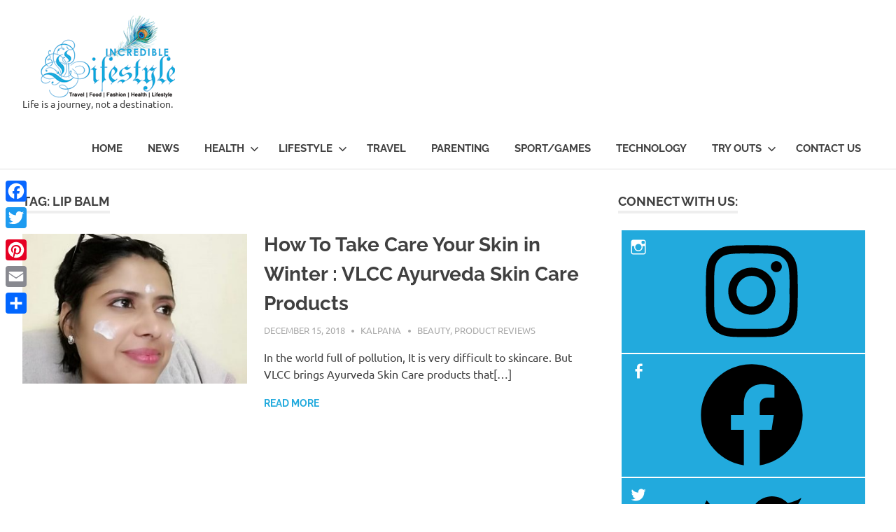

--- FILE ---
content_type: text/html; charset=UTF-8
request_url: http://www.incrediblelifestyle.in/tag/lip-balm/
body_size: 9941
content:
<!DOCTYPE html>
<html lang="en-US" prefix="og: http://ogp.me/ns#">

<head>
<meta charset="UTF-8">
<meta name="viewport" content="width=device-width, initial-scale=1">
<link rel="profile" href="http://gmpg.org/xfn/11">
<link rel="pingback" href="http://www.incrediblelifestyle.in/xmlrpc.php">

<title>Lip Balm Archives -</title>
          <script>
            (function(d){
              var js, id = 'powr-js', ref = d.getElementsByTagName('script')[0];
              if (d.getElementById(id)) {return;}
              js = d.createElement('script'); js.id = id; js.async = true;
              js.src = '//www.powr.io/powr.js';
              js.setAttribute('powr-token','ZUJjOgcjts1518023564');
              js.setAttribute('external-type','wordpress');
              ref.parentNode.insertBefore(js, ref);
            }(document));
          </script>
          <meta name='robots' content='max-image-preview:large' />

<!-- This site is optimized with the Yoast SEO plugin v6.0 - https://yoast.com/wordpress/plugins/seo/ -->
<meta name="robots" content="noindex,follow"/>
<link rel="canonical" href="http://www.incrediblelifestyle.in/tag/lip-balm/" />
<link rel="publisher" href="https://plus.google.com/u/0/+KalpanaRiyar"/>
<meta property="og:locale" content="en_US" />
<meta property="og:type" content="object" />
<meta property="og:title" content="Lip Balm Archives -" />
<meta property="og:url" content="http://www.incrediblelifestyle.in/tag/lip-balm/" />
<meta name="twitter:card" content="summary" />
<meta name="twitter:title" content="Lip Balm Archives -" />
<meta name="twitter:site" content="@kriyar2" />
<script type='application/ld+json'>{"@context":"http:\/\/schema.org","@type":"WebSite","@id":"#website","url":"http:\/\/www.incrediblelifestyle.in\/","name":"Incredible Lifestyle","potentialAction":{"@type":"SearchAction","target":"http:\/\/www.incrediblelifestyle.in\/?s={search_term_string}","query-input":"required name=search_term_string"}}</script>
<script type='application/ld+json'>{"@context":"http:\/\/schema.org","@type":"Organization","url":"http:\/\/www.incrediblelifestyle.in\/tag\/lip-balm\/","sameAs":["https:\/\/www.facebook.com\/incrediblelifestyle","https:\/\/www.instagram.com\/incrediblelifestyloo\/","https:\/\/www.linkedin.com\/in\/kalpana-riyar-3aa17829\/","https:\/\/plus.google.com\/u\/0\/+KalpanaRiyar","https:\/\/www.youtube.com\/user\/472kalpana1","https:\/\/in.pinterest.com\/kalpanariyar\/","https:\/\/twitter.com\/kriyar2"],"@id":"#organization","name":"Incredible Lifestyle","logo":"http:\/\/www.incrediblelifestyle.in\/wp-content\/uploads\/2020\/06\/logo-incredible.gif"}</script>
<!-- / Yoast SEO plugin. -->

<link rel='dns-prefetch' href='//s.w.org' />
<link rel='dns-prefetch' href='//incrediblelifestyle.in' />
<link rel='dns-prefetch' href='//www.incrediblelifestyle.in' />
<link rel='dns-prefetch' href='//fonts.googleapis.com' />
<link rel="alternate" type="application/rss+xml" title=" &raquo; Feed" href="http://www.incrediblelifestyle.in/feed/" />
<link rel="alternate" type="application/rss+xml" title=" &raquo; Comments Feed" href="http://www.incrediblelifestyle.in/comments/feed/" />
<link rel="alternate" type="application/rss+xml" title=" &raquo; Lip Balm Tag Feed" href="http://www.incrediblelifestyle.in/tag/lip-balm/feed/" />
<style type="text/css">
img.wp-smiley,
img.emoji {
	display: inline !important;
	border: none !important;
	box-shadow: none !important;
	height: 1em !important;
	width: 1em !important;
	margin: 0 .07em !important;
	vertical-align: -0.1em !important;
	background: none !important;
	padding: 0 !important;
}
</style>
	<link rel="stylesheet" type="text/css" href="http://www.incrediblelifestyle.in/wp-content/cache/jch-optimize/css/009a9aee9aa916359680caded7b0aa25_0.css" />

<link rel='stylesheet' id='contact-form-7-css'  href='http://www.incrediblelifestyle.in/wp-content/plugins/contact-form-7/includes/css/styles.css?ver=4.9.2' type='text/css' media='all' />
<link rel='stylesheet' id='gglcptch-css'  href='http://www.incrediblelifestyle.in/wp-content/plugins/google-captcha/css/gglcptch.css?ver=1.33' type='text/css' media='all' />
<link rel="stylesheet" type="text/css" href="http://www.incrediblelifestyle.in/wp-content/cache/jch-optimize/css/009a9aee9aa916359680caded7b0aa25_1.css" />
<style id='poseidon-stylesheet-inline-css' type='text/css'>
.type-post .entry-footer .entry-tags { position: absolute; clip: rect(1px, 1px, 1px, 1px); width: 1px; height: 1px; overflow: hidden; }
</style>
<link rel="stylesheet" type="text/css" href="http://www.incrediblelifestyle.in/wp-content/cache/jch-optimize/css/009a9aee9aa916359680caded7b0aa25_2.css" />

<link rel='stylesheet' id='newsletter-css'  href='http://www.incrediblelifestyle.in/wp-content/plugins/newsletter/style.css?ver=6.5.9' type='text/css' media='all' />
<link rel='stylesheet' id='rating_style-css'  href='http://www.incrediblelifestyle.in/wp-content/plugins/all-in-one-schemaorg-rich-snippets/css/jquery.rating.css?ver=1.0' type='text/css' media='all' />
<link rel='stylesheet' id='bsf_style-css'  href='http://www.incrediblelifestyle.in/wp-content/plugins/all-in-one-schemaorg-rich-snippets/css/style.css?ver=1.0' type='text/css' media='all' />
<link rel='stylesheet' id='addtoany-css'  href='http://www.incrediblelifestyle.in/wp-content/plugins/add-to-any/addtoany.min.css?ver=1.14' type='text/css' media='all' />
<style id='addtoany-inline-css' type='text/css'>
@media screen and (max-width:980px){
.a2a_floating_style.a2a_vertical_style{display:none;}
}
</style>
<style id='rocket-lazyload-inline-css' type='text/css'>
.rll-youtube-player{position:relative;padding-bottom:56.23%;height:0;overflow:hidden;max-width:100%;background:#000;margin:5px}.rll-youtube-player iframe{position:absolute;top:0;left:0;width:100%;height:100%;z-index:100;background:0 0}.rll-youtube-player img{bottom:0;display:block;left:0;margin:auto;max-width:100%;width:100%;position:absolute;right:0;top:0;border:none;height:auto;cursor:pointer;-webkit-transition:.4s all;-moz-transition:.4s all;transition:.4s all}.rll-youtube-player img:hover{-webkit-filter:brightness(75%)}.rll-youtube-player .play{height:72px;width:72px;left:50%;top:50%;margin-left:-36px;margin-top:-36px;position:absolute;background:url(http://www.incrediblelifestyle.in/wp-content/plugins/wp-rocket.deactivate/inc/front/img/play.png) no-repeat;cursor:pointer}
</style>



<!--[if lt IE 9]>
<script type='text/javascript' defer='defer' src='http://www.incrediblelifestyle.in/wp-content/themes/poseidon/assets/js/html5shiv.min.js?ver=3.7.3' id='html5shiv-js'></script>
<![endif]-->


<script type='text/javascript' id='poseidon-slider-js-extra'>
/* <![CDATA[ */
var poseidon_slider_params = {"animation":"slide","speed":"3000"};
/* ]]> */
</script>


<link rel="https://api.w.org/" href="http://www.incrediblelifestyle.in/wp-json/" /><link rel="alternate" type="application/json" href="http://www.incrediblelifestyle.in/wp-json/wp/v2/tags/380" /><link rel="EditURI" type="application/rsd+xml" title="RSD" href="http://www.incrediblelifestyle.in/xmlrpc.php?rsd" />
<link rel="wlwmanifest" type="application/wlwmanifest+xml" href="http://www.incrediblelifestyle.in/wp-includes/wlwmanifest.xml" /> 
<meta name="generator" content="WordPress 5.8.12" />

<script type="text/javascript">
window.a2a_config=window.a2a_config||{};a2a_config.callbacks=[];a2a_config.overlays=[];a2a_config.templates={};
</script>
<script type="text/javascript" src="https://static.addtoany.com/menu/page.js" async="async"></script>
<script type="text/javascript">var ajaxurl = "http://www.incrediblelifestyle.in/wp-admin/admin-ajax.php";</script><link type="text/css" rel="stylesheet" href="http://www.incrediblelifestyle.in/wp-content/plugins/category-specific-rss-feed-menu/wp_cat_rss_style.css" />
<link rel="icon" href="http://www.incrediblelifestyle.in/wp-content/uploads/2017/09/cropped-lifesss-32x32.jpg" sizes="32x32" />
<link rel="icon" href="http://www.incrediblelifestyle.in/wp-content/uploads/2017/09/cropped-lifesss-192x192.jpg" sizes="192x192" />
<link rel="apple-touch-icon" href="http://www.incrediblelifestyle.in/wp-content/uploads/2017/09/cropped-lifesss-180x180.jpg" />
<meta name="msapplication-TileImage" content="http://www.incrediblelifestyle.in/wp-content/uploads/2017/09/cropped-lifesss-270x270.jpg" />
	
	<!-- Global site tag (gtag.js) - Google Analytics -->
<script async src="https://www.googletagmanager.com/gtag/js?id=UA-104942467-1"></script>
<script>
  window.dataLayer = window.dataLayer || [];
  function gtag(){dataLayer.push(arguments);}
  gtag('js', new Date());

  gtag('config', 'UA-104942467-1');
</script>

</head>

<body class="archive tag tag-lip-balm tag-380 wp-custom-logo wp-embed-responsive post-layout-small">

	<div id="page" class="hfeed site">

		<a class="skip-link screen-reader-text" href="#content">Skip to content</a>

		
		<header id="masthead" class="site-header clearfix" role="banner">

			<div class="header-main container clearfix">

				<div id="logo" class="site-branding clearfix">

					<a href="http://www.incrediblelifestyle.in/" class="custom-logo-link" rel="home"><img width="264" height="120" src="http://www.incrediblelifestyle.in/wp-content/uploads/2018/07/logo-sm-1.gif" class="custom-logo" alt="logo-incredible-lifestyle" /></a>					
			<p class="site-title"><a href="http://www.incrediblelifestyle.in/" rel="home"></a></p>

							
			<p class="site-description">Life is a journey, not a destination.</p>

		
				</div><!-- .site-branding -->

				

	<button class="primary-menu-toggle menu-toggle" aria-controls="primary-menu" aria-expanded="false" >
		<svg class="icon icon-menu" aria-hidden="true" role="img"> <use xlink:href="http://www.incrediblelifestyle.in/wp-content/themes/poseidon/assets/icons/genericons-neue.svg#menu"></use> </svg><svg class="icon icon-close" aria-hidden="true" role="img"> <use xlink:href="http://www.incrediblelifestyle.in/wp-content/themes/poseidon/assets/icons/genericons-neue.svg#close"></use> </svg>		<span class="menu-toggle-text screen-reader-text">Menu</span>
	</button>

	<div class="primary-navigation">

		<nav id="site-navigation" class="main-navigation" role="navigation"  aria-label="Primary Menu">

			<ul id="primary-menu" class="menu"><li id="menu-item-16" class="menu-item menu-item-type-post_type menu-item-object-page menu-item-home menu-item-16"><a href="http://www.incrediblelifestyle.in/">Home</a></li>
<li id="menu-item-2015" class="menu-item menu-item-type-taxonomy menu-item-object-category menu-item-2015"><a href="http://www.incrediblelifestyle.in/category/try-outs/news/">News</a></li>
<li id="menu-item-105" class="menu-item menu-item-type-custom menu-item-object-custom menu-item-has-children menu-item-105"><a href="#">Health<svg class="icon icon-expand" aria-hidden="true" role="img"> <use xlink:href="http://www.incrediblelifestyle.in/wp-content/themes/poseidon/assets/icons/genericons-neue.svg#expand"></use> </svg></a>
<ul class="sub-menu">
	<li id="menu-item-19" class="menu-item menu-item-type-taxonomy menu-item-object-category menu-item-19"><a href="http://www.incrediblelifestyle.in/category/health/food/">Food</a></li>
	<li id="menu-item-18" class="menu-item menu-item-type-taxonomy menu-item-object-category menu-item-18"><a href="http://www.incrediblelifestyle.in/category/health/exercise/">Exercise</a></li>
</ul>
</li>
<li id="menu-item-104" class="menu-item menu-item-type-custom menu-item-object-custom menu-item-has-children menu-item-104"><a href="#">LifeStyle<svg class="icon icon-expand" aria-hidden="true" role="img"> <use xlink:href="http://www.incrediblelifestyle.in/wp-content/themes/poseidon/assets/icons/genericons-neue.svg#expand"></use> </svg></a>
<ul class="sub-menu">
	<li id="menu-item-21" class="menu-item menu-item-type-taxonomy menu-item-object-category menu-item-21"><a href="http://www.incrediblelifestyle.in/category/lifestyle/beauty/">Beauty</a></li>
	<li id="menu-item-22" class="menu-item menu-item-type-taxonomy menu-item-object-category menu-item-22"><a href="http://www.incrediblelifestyle.in/category/lifestyle/fashion/">Fashion</a></li>
	<li id="menu-item-23" class="menu-item menu-item-type-taxonomy menu-item-object-category menu-item-23"><a href="http://www.incrediblelifestyle.in/category/lifestyle/happiness/">Happiness</a></li>
	<li id="menu-item-24" class="menu-item menu-item-type-taxonomy menu-item-object-category menu-item-24"><a href="http://www.incrediblelifestyle.in/category/lifestyle/living/">Living</a></li>
	<li id="menu-item-107" class="menu-item menu-item-type-taxonomy menu-item-object-category menu-item-107"><a href="http://www.incrediblelifestyle.in/category/lifestyle/life-insurance/">Life Insurance</a></li>
</ul>
</li>
<li id="menu-item-26" class="menu-item menu-item-type-taxonomy menu-item-object-category menu-item-26"><a href="http://www.incrediblelifestyle.in/category/travel/">Travel</a></li>
<li id="menu-item-25" class="menu-item menu-item-type-taxonomy menu-item-object-category menu-item-25"><a href="http://www.incrediblelifestyle.in/category/parenting/">Parenting</a></li>
<li id="menu-item-1804" class="menu-item menu-item-type-taxonomy menu-item-object-category menu-item-1804"><a href="http://www.incrediblelifestyle.in/category/try-outs/sport-games/">Sport/Games</a></li>
<li id="menu-item-475" class="menu-item menu-item-type-taxonomy menu-item-object-category menu-item-475"><a href="http://www.incrediblelifestyle.in/category/try-outs/technology-mobiles/">Technology</a></li>
<li id="menu-item-473" class="menu-item menu-item-type-custom menu-item-object-custom menu-item-has-children menu-item-473"><a href="#">Try Outs<svg class="icon icon-expand" aria-hidden="true" role="img"> <use xlink:href="http://www.incrediblelifestyle.in/wp-content/themes/poseidon/assets/icons/genericons-neue.svg#expand"></use> </svg></a>
<ul class="sub-menu">
	<li id="menu-item-479" class="menu-item menu-item-type-taxonomy menu-item-object-category menu-item-479"><a href="http://www.incrediblelifestyle.in/category/try-outs/eating-outs-reviews/">Eating Outs (Reviews)</a></li>
	<li id="menu-item-478" class="menu-item menu-item-type-taxonomy menu-item-object-category menu-item-478"><a href="http://www.incrediblelifestyle.in/category/try-outs/entertaining-moods/">Entertaining Moods</a></li>
	<li id="menu-item-477" class="menu-item menu-item-type-taxonomy menu-item-object-category menu-item-477"><a href="http://www.incrediblelifestyle.in/category/try-outs/events-spectrum/">Events Spectrum</a></li>
	<li id="menu-item-476" class="menu-item menu-item-type-taxonomy menu-item-object-category menu-item-476"><a href="http://www.incrediblelifestyle.in/category/try-outs/laws-facts/">Laws &#038; Facts</a></li>
	<li id="menu-item-1203" class="menu-item menu-item-type-taxonomy menu-item-object-category menu-item-1203"><a href="http://www.incrediblelifestyle.in/category/try-outs/product-reviews/">Product Reviews</a></li>
</ul>
</li>
<li id="menu-item-1800" class="menu-item menu-item-type-post_type menu-item-object-page menu-item-1800"><a href="http://www.incrediblelifestyle.in/contact/">Contact Us</a></li>
</ul>		</nav><!-- #site-navigation -->

	</div><!-- .primary-navigation -->



			</div><!-- .header-main -->

		</header><!-- #masthead -->

		
		
		
		<div id="content" class="site-content container clearfix">

	<section id="primary" class="content-area">
		<main id="main" class="site-main" role="main">

		
			<header class="page-header">

				<h1 class="archive-title">Tag: <span>Lip Balm</span></h1>				
			</header><!-- .page-header -->

			<div id="post-wrapper" class="post-wrapper clearfix">

				
<article id="post-1883" class="post-1883 post type-post status-publish format-standard has-post-thumbnail hentry category-beauty category-product-reviews tag-beauty-products tag-lip-balm tag-pigmentation-cream tag-skin-care tag-vlcc tag-winter">

	
			<a class="post-thumbnail-small" href="http://www.incrediblelifestyle.in/lifestyle/beauty/how-to-take-care-your-skin-in-winter-vlcc-ayurveda-skin-care-products/" rel="bookmark">
				<img width="360" height="240" src="[data-uri]" data-lazy-src="http://www.incrediblelifestyle.in/wp-content/uploads/2018/12/how-to-take-care-of-skin-360x240.jpg" class="attachment-poseidon-thumbnail-medium size-poseidon-thumbnail-medium wp-post-image" alt="" loading="lazy" data-lazy-srcset="//www.incrediblelifestyle.in/wp-content/uploads/2018/12/how-to-take-care-of-skin-360x240.jpg 360w, //www.incrediblelifestyle.in/wp-content/uploads/2018/12/how-to-take-care-of-skin-840x560.jpg 840w, //www.incrediblelifestyle.in/wp-content/uploads/2018/12/how-to-take-care-of-skin-120x80.jpg 120w, //www.incrediblelifestyle.in/wp-content/uploads/2018/12/how-to-take-care-of-skin-600x400.jpg 600w" sizes="(max-width: 360px) 100vw, 360px" /><noscript><img width="360" height="240" src="http://www.incrediblelifestyle.in/wp-content/uploads/2018/12/how-to-take-care-of-skin-360x240.jpg" class="attachment-poseidon-thumbnail-medium size-poseidon-thumbnail-medium wp-post-image" alt="" loading="lazy" srcset="//www.incrediblelifestyle.in/wp-content/uploads/2018/12/how-to-take-care-of-skin-360x240.jpg 360w, //www.incrediblelifestyle.in/wp-content/uploads/2018/12/how-to-take-care-of-skin-840x560.jpg 840w, //www.incrediblelifestyle.in/wp-content/uploads/2018/12/how-to-take-care-of-skin-120x80.jpg 120w, //www.incrediblelifestyle.in/wp-content/uploads/2018/12/how-to-take-care-of-skin-600x400.jpg 600w" sizes="(max-width: 360px) 100vw, 360px" /></noscript>			</a>

			
	<header class="entry-header">

		<h2 class="entry-title"><a href="http://www.incrediblelifestyle.in/lifestyle/beauty/how-to-take-care-your-skin-in-winter-vlcc-ayurveda-skin-care-products/" rel="bookmark">How To Take Care Your Skin in Winter : VLCC Ayurveda Skin Care Products</a></h2>
		<div class="entry-meta"><span class="meta-date"><a href="http://www.incrediblelifestyle.in/lifestyle/beauty/how-to-take-care-your-skin-in-winter-vlcc-ayurveda-skin-care-products/" title="4:41 pm" rel="bookmark"><time class="entry-date published updated" datetime="2018-12-15T16:41:53+00:00">December 15, 2018</time></a></span><span class="meta-author"> <span class="author vcard"><a class="url fn n" href="http://www.incrediblelifestyle.in/author/admin/" title="View all posts by Kalpana" rel="author">Kalpana</a></span></span><span class="meta-category"> <a href="http://www.incrediblelifestyle.in/category/lifestyle/beauty/" rel="category tag">Beauty</a>, <a href="http://www.incrediblelifestyle.in/category/try-outs/product-reviews/" rel="category tag">Product Reviews</a></span></div>
	</header><!-- .entry-header -->

	<div class="entry-content entry-excerpt clearfix">
		<p>In the world full of pollution, It is very difficult to skincare. But VLCC brings Ayurveda Skin Care products that[&#8230;]</p>
		
			<a href="http://www.incrediblelifestyle.in/lifestyle/beauty/how-to-take-care-your-skin-in-winter-vlcc-ayurveda-skin-care-products/" class="more-link">Read more</a>

			</div><!-- .entry-content -->

</article>

			</div>

			
		</main><!-- #main -->
	</section><!-- #primary -->

	
	<section id="secondary" class="sidebar widget-area clearfix" role="complementary">

		<aside id="tzwb-social-icons-4" class="widget tzwb-social-icons clearfix"><div class="widget-header"><h3 class="widget-title">Connect With Us:</h3></div>
		<div class="tzwb-content tzwb-clearfix">

			<ul id="menu-social" class="tzwb-social-icons-menu social-icons-menu menu"><li id="menu-item-37" class="menu-item menu-item-type-custom menu-item-object-custom menu-item-37"><a href="https://www.instagram.com/incrediblelifestyloo/"><span class="screen-reader-text">instagram.com</span><svg class="icon icon-instagram" aria-hidden="true" role="img"> <use xlink:href="http://www.incrediblelifestyle.in/wp-content/plugins/themezee-widget-bundle/assets/icons/social-icons.svg?ver=20221122#icon-instagram"></use> </svg></a></li>
<li id="menu-item-15" class="menu-item menu-item-type-custom menu-item-object-custom menu-item-15"><a href="https://www.facebook.com/incrediblelifestyle"><span class="screen-reader-text">Facebook</span><svg class="icon icon-facebook" aria-hidden="true" role="img"> <use xlink:href="http://www.incrediblelifestyle.in/wp-content/plugins/themezee-widget-bundle/assets/icons/social-icons.svg?ver=20221122#icon-facebook"></use> </svg></a></li>
<li id="menu-item-31" class="menu-item menu-item-type-custom menu-item-object-custom menu-item-31"><a href="https://twitter.com/kriyar2"><span class="screen-reader-text">Twitter</span><svg class="icon icon-twitter" aria-hidden="true" role="img"> <use xlink:href="http://www.incrediblelifestyle.in/wp-content/plugins/themezee-widget-bundle/assets/icons/social-icons.svg?ver=20221122#icon-twitter"></use> </svg></a></li>
<li id="menu-item-815" class="menu-item menu-item-type-custom menu-item-object-custom menu-item-815"><a href="https://in.pinterest.com/kalpanariyar/"><span class="screen-reader-text">Pinterest</span><svg class="icon icon-pinterest-p" aria-hidden="true" role="img"> <use xlink:href="http://www.incrediblelifestyle.in/wp-content/plugins/themezee-widget-bundle/assets/icons/social-icons.svg?ver=20221122#icon-pinterest-p"></use> </svg></a></li>
<li id="menu-item-33" class="menu-item menu-item-type-custom menu-item-object-custom menu-item-33"><a href="https://www.youtube.com/user/472kalpana1"><span class="screen-reader-text">youtube</span><svg class="icon icon-youtube" aria-hidden="true" role="img"> <use xlink:href="http://www.incrediblelifestyle.in/wp-content/plugins/themezee-widget-bundle/assets/icons/social-icons.svg?ver=20221122#icon-youtube"></use> </svg></a></li>
<li id="menu-item-813" class="menu-item menu-item-type-custom menu-item-object-custom menu-item-813"><a href="http://feeds.feedburner.com/IncredibleLifestyle"><span class="screen-reader-text">RSS</span><svg class="icon icon-rss" aria-hidden="true" role="img"> <use xlink:href="http://www.incrediblelifestyle.in/wp-content/plugins/themezee-widget-bundle/assets/icons/social-icons.svg?ver=20221122#icon-rss"></use> </svg></a></li>
<li id="menu-item-2312" class="menu-item menu-item-type-post_type menu-item-object-page menu-item-2312"><a href="http://www.incrediblelifestyle.in/contact/newsletter/"><span class="screen-reader-text">Newsletter</span><svg class="icon icon-star" aria-hidden="true" role="img"> <use xlink:href="http://www.incrediblelifestyle.in/wp-content/plugins/themezee-widget-bundle/assets/icons/social-icons.svg?ver=20221122#icon-star"></use> </svg></a></li>
</ul>
		</div>

		</aside><aside id="text-13" class="widget widget_text clearfix"><div class="widget-header"><h3 class="widget-title">Your Online Store</h3></div>			<div class="textwidget"><p><a href="https://www.amazon.in/gp/product/B07RPBMY2Q/ref=as_li_tl?ie=UTF8&amp;camp=3638&amp;creative=24630&amp;creativeASIN=B07RPBMY2Q&amp;linkCode=as2&amp;tag=incredible0df-21&amp;linkId=11b82746ecef65be8a4ebff02c0868e7" target="_blank" rel="noopener"><img src="[data-uri]" data-lazy-src="//ws-in.amazon-adsystem.com/widgets/q?_encoding=UTF8&amp;MarketPlace=IN&amp;ASIN=B07RPBMY2Q&amp;ServiceVersion=20070822&amp;ID=AsinImage&amp;WS=1&amp;Format=_SL250_&amp;tag=incredible0df-21" border="0" /><noscript><img src="//ws-in.amazon-adsystem.com/widgets/q?_encoding=UTF8&amp;MarketPlace=IN&amp;ASIN=B07RPBMY2Q&amp;ServiceVersion=20070822&amp;ID=AsinImage&amp;WS=1&amp;Format=_SL250_&amp;tag=incredible0df-21" border="0" /></noscript></a><img loading="lazy" style="border: none !important; margin: 0px !important;" src="[data-uri]" data-lazy-src="//ir-in.amazon-adsystem.com/e/ir?t=incredible0df-21&amp;l=am2&amp;o=31&amp;a=B07RPBMY2Q" alt="" width="1" height="1" border="0" /><noscript><img loading="lazy" style="border: none !important; margin: 0px !important;" src="//ir-in.amazon-adsystem.com/e/ir?t=incredible0df-21&amp;l=am2&amp;o=31&amp;a=B07RPBMY2Q" alt="" width="1" height="1" border="0" /></noscript></p>
<p><a href="https://www.amazon.in/gp/product/B07RPBMY2Q/ref=as_li_tl?ie=UTF8&amp;camp=3638&amp;creative=24630&amp;creativeASIN=B07RPBMY2Q&amp;linkCode=as2&amp;tag=incredible0df-21&amp;linkId=11b82746ecef65be8a4ebff02c0868e7" target="_blank" rel="noopener">Buy Now : INDO ERA Women&#8217;s Pure Cotton Salwar Suit</a></p>
</div>
		</aside><aside id="text-10" class="widget widget_text clearfix"><div class="widget-header"><h3 class="widget-title">Shop Online</h3></div>			<div class="textwidget"><p><iframe style="width:100%; height: 240px;" src="//ws-in.amazon-adsystem.com/widgets/q?ServiceVersion=20070822&amp;OneJS=1&amp;Operation=GetAdHtml&amp;MarketPlace=IN&amp;source=ac&amp;ref=tf_til&amp;ad_type=product_link&amp;tracking_id=incredible0df-21&amp;marketplace=amazon&amp;region=IN&amp;placement=B085FB3CPL&amp;asins=B085FB3CPL&amp;linkId=0140dc15ea51d4472d75a1833d5aa3c2&amp;show_border=false&amp;link_opens_in_new_window=true&amp;price_color=333333&amp;title_color=005fb8&amp;bg_color=ffffff" frameborder="0" marginwidth="0" marginheight="0" scrolling="no"><br />
</iframe></p>
</div>
		</aside><aside id="text-11" class="widget widget_text clearfix"><div class="widget-header"><h3 class="widget-title">Hair Care Products</h3></div>			<div class="textwidget"><p><iframe style="width:100%; height: 240px;" src="//ws-in.amazon-adsystem.com/widgets/q?ServiceVersion=20070822&amp;OneJS=1&amp;Operation=GetAdHtml&amp;MarketPlace=IN&amp;source=ac&amp;ref=qf_sp_asin_til&amp;ad_type=product_link&amp;tracking_id=incredible0df-21&amp;marketplace=amazon&amp;region=IN&amp;placement=B095PSFCNL&amp;asins=B095PSFCNL&amp;linkId=d42b6cfc811b69fcb1ad29459502d735&amp;show_border=false&amp;link_opens_in_new_window=true&amp;price_color=333333&amp;title_color=368be0&amp;bg_color=ffffff" frameborder="0" marginwidth="0" marginheight="0" scrolling="no"><br />
</iframe></p>
</div>
		</aside><aside id="text-12" class="widget widget_text clearfix"><div class="widget-header"><h3 class="widget-title">Hygienic Hand Sanitizer</h3></div>			<div class="textwidget"><p><a href="https://www.amazon.in/b?_encoding=UTF8&amp;tag=incredible0df-21&amp;linkCode=ur2&amp;linkId=0e082b0b0ba268442ff6facfb513ad6d&amp;camp=3638&amp;creative=24630&amp;node=1374594031" target="_blank" rel="noopener">Buy Online Hygienic Hand Sanitizer</a><img loading="lazy" style="border: none !important; margin: 0px !important;" src="[data-uri]" data-lazy-src="//ir-in.amazon-adsystem.com/e/ir?t=incredible0df-21&amp;l=ur2&amp;o=31" alt="" width="1" height="1" border="0" /><noscript><img loading="lazy" style="border: none !important; margin: 0px !important;" src="//ir-in.amazon-adsystem.com/e/ir?t=incredible0df-21&amp;l=ur2&amp;o=31" alt="" width="1" height="1" border="0" /></noscript></p>
</div>
		</aside>
		<aside id="recent-posts-2" class="widget widget_recent_entries clearfix">
		<div class="widget-header"><h3 class="widget-title">LATEST POST</h3></div>
		<ul>
											<li>
					<a href="http://www.incrediblelifestyle.in/try-outs/events-spectrum/diwali-dhamaka-deals-amazon-flipkart-festive-sale-2025/">Diwali Dhamaka Deals: Amazon &#038; Flipkart Festive Sale 2025</a>
									</li>
											<li>
					<a href="http://www.incrediblelifestyle.in/try-outs/indian-music-and-indian-weddings-a-melodious-combination/">Indian music and Indian Weddings- A Melodious combination!</a>
									</li>
											<li>
					<a href="http://www.incrediblelifestyle.in/health/why-walking-10000-steps-is-not-going-to-make-you-fitter/">Why walking 10,000 steps is not going to make you fitter</a>
									</li>
											<li>
					<a href="http://www.incrediblelifestyle.in/try-outs/events-spectrum/celebrating-creativity-highlights-from-the-first-national-creator-award-2024/">Celebrating Creativity: Highlights from the First National Creator Award 2024</a>
									</li>
											<li>
					<a href="http://www.incrediblelifestyle.in/parenting/benefits-of-fun-learning-for-your-child/">Benefits Of Fun Learning For Your Child</a>
									</li>
					</ul>

		</aside><aside id="archives-2" class="widget widget_archive clearfix"><div class="widget-header"><h3 class="widget-title">Archives</h3></div>		<label class="screen-reader-text" for="archives-dropdown-2">Archives</label>
		<select id="archives-dropdown-2" name="archive-dropdown">
			
			<option value="">Select Month</option>
				<option value='http://www.incrediblelifestyle.in/2025/10/'> October 2025 </option>
	<option value='http://www.incrediblelifestyle.in/2025/04/'> April 2025 </option>
	<option value='http://www.incrediblelifestyle.in/2025/02/'> February 2025 </option>
	<option value='http://www.incrediblelifestyle.in/2024/04/'> April 2024 </option>
	<option value='http://www.incrediblelifestyle.in/2023/10/'> October 2023 </option>
	<option value='http://www.incrediblelifestyle.in/2023/06/'> June 2023 </option>
	<option value='http://www.incrediblelifestyle.in/2023/05/'> May 2023 </option>
	<option value='http://www.incrediblelifestyle.in/2023/04/'> April 2023 </option>
	<option value='http://www.incrediblelifestyle.in/2023/02/'> February 2023 </option>
	<option value='http://www.incrediblelifestyle.in/2022/06/'> June 2022 </option>
	<option value='http://www.incrediblelifestyle.in/2022/05/'> May 2022 </option>
	<option value='http://www.incrediblelifestyle.in/2022/04/'> April 2022 </option>
	<option value='http://www.incrediblelifestyle.in/2022/03/'> March 2022 </option>
	<option value='http://www.incrediblelifestyle.in/2022/02/'> February 2022 </option>
	<option value='http://www.incrediblelifestyle.in/2021/12/'> December 2021 </option>
	<option value='http://www.incrediblelifestyle.in/2021/11/'> November 2021 </option>
	<option value='http://www.incrediblelifestyle.in/2021/10/'> October 2021 </option>
	<option value='http://www.incrediblelifestyle.in/2021/09/'> September 2021 </option>
	<option value='http://www.incrediblelifestyle.in/2021/08/'> August 2021 </option>
	<option value='http://www.incrediblelifestyle.in/2021/07/'> July 2021 </option>
	<option value='http://www.incrediblelifestyle.in/2021/06/'> June 2021 </option>
	<option value='http://www.incrediblelifestyle.in/2021/05/'> May 2021 </option>
	<option value='http://www.incrediblelifestyle.in/2021/04/'> April 2021 </option>
	<option value='http://www.incrediblelifestyle.in/2021/03/'> March 2021 </option>
	<option value='http://www.incrediblelifestyle.in/2021/02/'> February 2021 </option>
	<option value='http://www.incrediblelifestyle.in/2021/01/'> January 2021 </option>
	<option value='http://www.incrediblelifestyle.in/2020/12/'> December 2020 </option>
	<option value='http://www.incrediblelifestyle.in/2020/10/'> October 2020 </option>
	<option value='http://www.incrediblelifestyle.in/2020/09/'> September 2020 </option>
	<option value='http://www.incrediblelifestyle.in/2020/07/'> July 2020 </option>
	<option value='http://www.incrediblelifestyle.in/2020/06/'> June 2020 </option>
	<option value='http://www.incrediblelifestyle.in/2020/05/'> May 2020 </option>
	<option value='http://www.incrediblelifestyle.in/2020/04/'> April 2020 </option>
	<option value='http://www.incrediblelifestyle.in/2020/03/'> March 2020 </option>
	<option value='http://www.incrediblelifestyle.in/2020/02/'> February 2020 </option>
	<option value='http://www.incrediblelifestyle.in/2020/01/'> January 2020 </option>
	<option value='http://www.incrediblelifestyle.in/2019/11/'> November 2019 </option>
	<option value='http://www.incrediblelifestyle.in/2019/10/'> October 2019 </option>
	<option value='http://www.incrediblelifestyle.in/2019/08/'> August 2019 </option>
	<option value='http://www.incrediblelifestyle.in/2019/06/'> June 2019 </option>
	<option value='http://www.incrediblelifestyle.in/2019/05/'> May 2019 </option>
	<option value='http://www.incrediblelifestyle.in/2019/04/'> April 2019 </option>
	<option value='http://www.incrediblelifestyle.in/2019/03/'> March 2019 </option>
	<option value='http://www.incrediblelifestyle.in/2019/02/'> February 2019 </option>
	<option value='http://www.incrediblelifestyle.in/2019/01/'> January 2019 </option>
	<option value='http://www.incrediblelifestyle.in/2018/12/'> December 2018 </option>
	<option value='http://www.incrediblelifestyle.in/2018/11/'> November 2018 </option>
	<option value='http://www.incrediblelifestyle.in/2018/10/'> October 2018 </option>
	<option value='http://www.incrediblelifestyle.in/2018/09/'> September 2018 </option>
	<option value='http://www.incrediblelifestyle.in/2018/08/'> August 2018 </option>
	<option value='http://www.incrediblelifestyle.in/2018/07/'> July 2018 </option>
	<option value='http://www.incrediblelifestyle.in/2018/06/'> June 2018 </option>
	<option value='http://www.incrediblelifestyle.in/2018/05/'> May 2018 </option>
	<option value='http://www.incrediblelifestyle.in/2018/04/'> April 2018 </option>
	<option value='http://www.incrediblelifestyle.in/2018/03/'> March 2018 </option>
	<option value='http://www.incrediblelifestyle.in/2018/02/'> February 2018 </option>
	<option value='http://www.incrediblelifestyle.in/2018/01/'> January 2018 </option>
	<option value='http://www.incrediblelifestyle.in/2017/12/'> December 2017 </option>
	<option value='http://www.incrediblelifestyle.in/2017/11/'> November 2017 </option>
	<option value='http://www.incrediblelifestyle.in/2017/10/'> October 2017 </option>
	<option value='http://www.incrediblelifestyle.in/2017/09/'> September 2017 </option>
	<option value='http://www.incrediblelifestyle.in/2017/08/'> August 2017 </option>

		</select>

<script type="text/javascript">
/* <![CDATA[ */
(function() {
	var dropdown = document.getElementById( "archives-dropdown-2" );
	function onSelectChange() {
		if ( dropdown.options[ dropdown.selectedIndex ].value !== '' ) {
			document.location.href = this.options[ this.selectedIndex ].value;
		}
	}
	dropdown.onchange = onSelectChange;
})();
/* ]]> */
</script>
			</aside><aside id="text-7" class="widget widget_text clearfix"><div class="widget-header"><h3 class="widget-title">BlogAdda</h3></div>			<div class="textwidget"><p><iframe loading="lazy" src="https://www.blogadda.com/rate.php?blgid=65205" frameborder="0" scrolling="no"></iframe></p>
</div>
		</aside><aside id="text-3" class="widget widget_text clearfix"><div class="widget-header"><h3 class="widget-title">Proud to be an IndiBlogger</h3></div>			<div class="textwidget"><table cellpadding="0" cellspacing="0" style="width:160px !important;  height:130px !important; background-image:url(https://www.indiblogger.in/widgets/img/indirank_blue.png) !important; background-repeat: no-repeat !important; background-position: left top !important; background-color:transparent !important; border:none !important;"><tr><td style="border:none !important; height:20px !important; text-align:center !important; font-family: Arial, Helvetica, sans-serif !important; font-size:10px !important; color:#333 !important; background-color:transparent !important;">incrediblelifestyle.in</td></tr><tr><td valign="top" style="border:none !important; vertical-align:top !important; padding-left:10px !important; background-color:transparent !important; padding-top:0px !important; text-align:left !important"><a href="https://www.indiblogger.in/blogger/89044/" target="_blank" style="background-image: none !important; text-decoration:none !important; color:#117DD0 !important; font-family: Arial, Helvetica, sans-serif !important; font-size:60px !important; font-weight:bold !important;  padding:0px !important; margin:0px !important; background-color:transparent !important; line-height:60px !important;" rel="noopener">33</a><span style="font-family:Arial, Helvetica, sans-serif !important; font-size:12px !important; font-weight:bold !important; color:#117DD0 !important; text-decoration:none !important">/100</span></td></tr></table>
</div>
		</aside><aside id="text-5" class="widget widget_text clearfix"><div class="widget-header"><h3 class="widget-title">Food Blogger</h3></div>			<div class="textwidget"><a title="View Kalpana Riyar's food journey on Zomato!" href="https://www.zomato.com/kalpanafoodieblogger"><img alt="View my food journey on Zomato!" src="[data-uri]" data-lazy-src="https://www.zomato.com/widgets/user_widget_img.php?user_id=42177082"><noscript><img alt="View my food journey on Zomato!" src="https://www.zomato.com/widgets/user_widget_img.php?user_id=42177082"></noscript></a>
</div>
		</aside><aside id="newsletterwidgetminimal-2" class="widget widget_newsletterwidgetminimal clearfix"><div class="widget-header"><h3 class="widget-title">Newsletter Subscription</h3></div><div class="tnp tnp-widget-minimal"><form class="tnp-form" action="http://www.incrediblelifestyle.in/?na=s" method="post" onsubmit="return newsletter_check(this)"><input type="hidden" name="nr" value="widget-minimal"/><input class="tnp-email" type="email" required name="ne" value="" placeholder="Email"><input class="tnp-submit" type="submit" value="Enter your email address to subscribe to this blog and receive notifications of new posts by email.  Subscribe"></form></div></aside>
	</section><!-- #secondary -->



	</div><!-- #content -->

	
	<div id="footer" class="footer-wrap">

		<footer id="colophon" class="site-footer container clearfix" role="contentinfo">

			
			<div id="footer-text" class="site-info">
				
	<span class="credit-link">
		WordPress Theme: Poseidon by <a href="https://themezee.com/" target="_blank" rel="nofollow">ThemeZee</a>.	</span>

				</div><!-- .site-info -->

		</footer><!-- #colophon -->

	</div>

</div><!-- #page -->

<div class="a2a_kit a2a_kit_size_30 a2a_floating_style a2a_vertical_style" style="left:0px;top:250px;background-color:transparent;"><a class="a2a_button_facebook" href="https://www.addtoany.com/add_to/facebook?linkurl=http%3A%2F%2Fwww.incrediblelifestyle.in%2Ftag%2Flip-balm%2F&amp;linkname=Lip%20Balm%20Archives%20-" title="Facebook" rel="nofollow noopener" target="_blank"></a><a class="a2a_button_twitter" href="https://www.addtoany.com/add_to/twitter?linkurl=http%3A%2F%2Fwww.incrediblelifestyle.in%2Ftag%2Flip-balm%2F&amp;linkname=Lip%20Balm%20Archives%20-" title="Twitter" rel="nofollow noopener" target="_blank"></a><a class="a2a_button_google_plus" href="https://www.addtoany.com/add_to/google_plus?linkurl=http%3A%2F%2Fwww.incrediblelifestyle.in%2Ftag%2Flip-balm%2F&amp;linkname=Lip%20Balm%20Archives%20-" title="Google+" rel="nofollow noopener" target="_blank"></a><a class="a2a_button_pinterest" href="https://www.addtoany.com/add_to/pinterest?linkurl=http%3A%2F%2Fwww.incrediblelifestyle.in%2Ftag%2Flip-balm%2F&amp;linkname=Lip%20Balm%20Archives%20-" title="Pinterest" rel="nofollow noopener" target="_blank"></a><a class="a2a_button_email" href="https://www.addtoany.com/add_to/email?linkurl=http%3A%2F%2Fwww.incrediblelifestyle.in%2Ftag%2Flip-balm%2F&amp;linkname=Lip%20Balm%20Archives%20-" title="Email" rel="nofollow noopener" target="_blank"></a><a class="a2a_dd addtoany_share_save" href="https://www.addtoany.com/share"></a></div><script type='text/javascript' id='contact-form-7-js-extra'>
/* <![CDATA[ */
var wpcf7 = {"apiSettings":{"root":"http:\/\/www.incrediblelifestyle.in\/wp-json\/contact-form-7\/v1","namespace":"contact-form-7\/v1"},"recaptcha":{"messages":{"empty":"Please verify that you are not a robot."}},"cached":"1"};
/* ]]> */
</script>
<script type='text/javascript' defer='defer' src='http://www.incrediblelifestyle.in/wp-content/plugins/contact-form-7/includes/js/scripts.js?ver=4.9.2' id='contact-form-7-js'></script>
<script type='text/javascript' id='poseidon-navigation-js-extra'>
/* <![CDATA[ */
var poseidonScreenReaderText = {"expand":"Expand child menu","collapse":"Collapse child menu","icon":"<svg class=\"icon icon-expand\" aria-hidden=\"true\" role=\"img\"> <use xlink:href=\"http:\/\/www.incrediblelifestyle.in\/wp-content\/themes\/poseidon\/assets\/icons\/genericons-neue.svg#expand\"><\/use> <\/svg>"};
/* ]]> */
</script>
<script type='text/javascript' defer='defer' src='http://www.incrediblelifestyle.in/wp-content/themes/poseidon/assets/js/navigation.min.js?ver=20200822' id='poseidon-navigation-js'></script>
<script type='text/javascript' id='newsletter-subscription-js-extra'>
/* <![CDATA[ */
var newsletter = {"messages":{"email_error":"Email address is not correct","name_error":"Name is required","surname_error":"Last name is required","profile_error":"A mandatory field is not filled in","privacy_error":"You must accept the privacy policy"},"profile_max":"20"};
/* ]]> */
</script>
<script type='text/javascript' defer='defer' src='http://www.incrediblelifestyle.in/wp-content/plugins/newsletter/subscription/validate.js?ver=6.5.9' id='newsletter-subscription-js'></script>
<script>(function(w, d){
	var b = d.getElementsByTagName("body")[0];
	var s = d.createElement("script"); s.async = true;
	var v = !("IntersectionObserver" in w) ? "8.7.1" : "10.5.2";
	s.src = "http://www.incrediblelifestyle.in/wp-content/plugins/wp-rocket.deactivate/inc/front/js/lazyload-" + v + ".min.js";
	w.lazyLoadOptions = {
		elements_selector: "img, iframe",
		data_src: "lazy-src",
		data_srcset: "lazy-srcset",
		skip_invisible: false,
		class_loading: "lazyloading",
		class_loaded: "lazyloaded",
		threshold: 300,
		callback_load: function(element) {
			if ( element.tagName === "IFRAME" && element.dataset.rocketLazyload == "fitvidscompatible" ) {
				if (element.classList.contains("lazyloaded") ) {
					if (typeof window.jQuery != "undefined") {
						if (jQuery.fn.fitVids) {
							jQuery(element).parent().fitVids();
						}
					}
				}
			}
		}
	}; // Your options here. See "recipes" for more information about async.
	b.appendChild(s);
}(window, document));

// Listen to the Initialized event
window.addEventListener('LazyLoad::Initialized', function (e) {
    // Get the instance and puts it in the lazyLoadInstance variable
	var lazyLoadInstance = e.detail.instance;

	var observer = new MutationObserver(function(mutations) {
		mutations.forEach(function(mutation) {
			lazyLoadInstance.update();
		} );
	} );
	
	var b      = document.getElementsByTagName("body")[0];
	var config = { childList: true, subtree: true };
	
	observer.observe(b, config);
}, false);
</script>		<script>function lazyLoadThumb(e){var t='<img src="https://i.ytimg.com/vi/ID/hqdefault.jpg">',a='<div class="play"></div>';return t.replace("ID",e)+a}function lazyLoadYoutubeIframe(){var e=document.createElement("iframe"),t="https://www.youtube.com/embed/ID?autoplay=1";e.setAttribute("src",t.replace("ID",this.dataset.id)),e.setAttribute("frameborder","0"),e.setAttribute("allowfullscreen","1"),this.parentNode.replaceChild(e,this)}document.addEventListener("DOMContentLoaded",function(){var e,t,a=document.getElementsByClassName("rll-youtube-player");for(t=0;t<a.length;t++)e=document.createElement("div"),e.setAttribute("data-id",a[t].dataset.id),e.innerHTML=lazyLoadThumb(a[t].dataset.id),e.onclick=lazyLoadYoutubeIframe,a[t].appendChild(e)});</script>
</body>
</html>


--- FILE ---
content_type: text/html; charset=UTF-8
request_url: https://www.blogadda.com/rate.php?blgid=65205
body_size: 842
content:
<!DOCTYPE html>
<html>
<head>
<title>Rating</title>
	<meta http-equiv="content-type" content="text/html; charset=UTF-8">
		<link rel="stylesheet" type="text/css" href="https://www.blogadda.com/css/tiny-rate.css">
		<!--<link rel="stylesheet" type="text/css" href="http://www.blogadda.com/css/externalrating.css">-->
        <script type="text/javascript" src="https://www.blogadda.com/js/behavior.js"></script>
		<script type="text/javascript" src="https://www.blogadda.com/js/externalrate.js"></script>
		<script src="https://www.blogadda.com/js/jquery-1.2.6.min.js" type="text/javascript"></script>
<!-- Global site tag (gtag.js) - Google Analytics -->
<script async src="https://www.googletagmanager.com/gtag/js?id=UA-220146-5"></script>
<script>
 window.dataLayer = window.dataLayer || [];
 function gtag(){dataLayer.push(arguments);}
 gtag('js', new Date());

 gtag('config', 'UA-220146-5');
 gtag('config', 'UA-127219485-1');
</script>
    </head>
    <body>
         <div class="ratingblock"><div id="unit_long65205">  <ul id="unit_ul65205" class="unit-rating" style="width:80px;">     <li class="current-rating" style="width:52.96px;">Currently 3.31/5</li><li><a href="https://www.blogadda.com//db/1/65205/3.138.169.106/5/" title="1 out of 5" class="r1-unit rater" rel="nofollow" onmouseover="window.status='1 out of 5';return true;" onmouseout="window.status='';return true;">1</a></li><li><a href="https://www.blogadda.com//db/2/65205/3.138.169.106/5/" title="2 out of 5" class="r2-unit rater" rel="nofollow" onmouseover="window.status='2 out of 5';return true;" onmouseout="window.status='';return true;">2</a></li><li><a href="https://www.blogadda.com//db/3/65205/3.138.169.106/5/" title="3 out of 5" class="r3-unit rater" rel="nofollow" onmouseover="window.status='3 out of 5';return true;" onmouseout="window.status='';return true;">3</a></li><li><a href="https://www.blogadda.com//db/4/65205/3.138.169.106/5/" title="4 out of 5" class="r4-unit rater" rel="nofollow" onmouseover="window.status='4 out of 5';return true;" onmouseout="window.status='';return true;">4</a></li><li><a href="https://www.blogadda.com//db/5/65205/3.138.169.106/5/" title="5 out of 5" class="r5-unit rater" rel="nofollow" onmouseover="window.status='5 out of 5';return true;" onmouseout="window.status='';return true;">5</a></li>  </ul>  <p  </p><span class="thanks"><a href="https://www.blogadda.com/" target="_blank" title="Indian Bloggers Community">Vote for me at BlogAdda!</a></span></div></div>    </body>
</html>


--- FILE ---
content_type: text/css; charset=utf-8
request_url: http://www.incrediblelifestyle.in/wp-content/plugins/add-to-any/addtoany.min.css?ver=1.14
body_size: 460
content:
.addtoany_share_save_container{clear:both;margin:16px 0}.addtoany_header{margin:0 0 16px}.addtoany_list{display:inline;line-height:16px}.addtoany_list a,.widget .addtoany_list a{border:0;box-shadow:none;display:inline-block;font-size:16px;padding:0 4px;vertical-align:middle}.addtoany_list a img{border:0;display:inline-block;opacity:1;overflow:hidden;vertical-align:baseline}.addtoany_list a span{display:inline-block;float:none}.addtoany_list.a2a_kit_size_32 a{font-size:32px}.addtoany_list.a2a_kit_size_32 a>span{height:32px;line-height:32px;width:32px}.addtoany_list a>span{border-radius:4px;display:inline-block;opacity:1}.addtoany_list a .a2a_count{position:relative;vertical-align:top}.addtoany_list a:hover,.widget .addtoany_list a:hover{border:0;box-shadow:none}.addtoany_list a:hover img,.addtoany_list a:hover span{opacity:.7}.addtoany_list a.addtoany_special_service:hover img,.addtoany_list a.addtoany_special_service:hover span{opacity:1}.addtoany_special_service{display:inline-block;vertical-align:middle}.addtoany_special_service a,.addtoany_special_service div,.addtoany_special_service div.fb_iframe_widget,.addtoany_special_service iframe,.addtoany_special_service span{margin:0;vertical-align:baseline!important}.addtoany_special_service iframe{display:inline;max-width:none}a.addtoany_share_save.addtoany_no_icon span.a2a_img_text{display:none}a.addtoany_share_save img{border:0;width:auto;height:auto}

--- FILE ---
content_type: application/javascript
request_url: https://www.blogadda.com/js/behavior.js
body_size: 832
content:
function getAllChildren(e){return e.all?e.all:e.getElementsByTagName("*")}var Behaviour={list:new Array,register:function(e){Behaviour.list.push(e)},start:function(){Behaviour.addLoadEvent(function(){Behaviour.apply()})},apply:function(){for(h=0;sheet=Behaviour.list[h];h++)for(selector in sheet)if(list=document.getElementsBySelector(selector),list)for(i=0;element=list[i];i++)sheet[selector](element)},addLoadEvent:function(e){var t=window.onload;"function"!=typeof window.onload?window.onload=e:window.onload=function(){t(),e()}}};Behaviour.start(),document.getElementsBySelector=function(e){if(!document.getElementsByTagName)return new Array;for(var t=e.split(" "),n=new Array(document),r=0;r<t.length;r++)if(token=t[r].replace(/^\s+/,"").replace(/\s+$/,""),token.indexOf("#")>-1){var a=token.split("#"),o=a[0],i=a[1],l=document.getElementById(i);if(o&&l.nodeName.toLowerCase()!=o)return new Array;n=new Array(l)}else if(token.indexOf(".")>-1){var a=token.split("."),o=a[0],u=a[1];o||(o="*");for(var s=new Array,g=0,f=0;f<n.length;f++){var c;c="*"==o?getAllChildren(n[f]):n[f].getElementsByTagName(o);for(var h=0;h<c.length;h++)s[g++]=c[h]}n=new Array;for(var d=0,m=0;m<s.length;m++)s[m].className&&s[m].className.match(new RegExp("\\b"+u+"\\b"))&&(n[d++]=s[m])}else if(token.match(/^(\w*)\[(\w+)([=~\|\^\$\*]?)=?"?([^\]"]*)"?\]$/)){var o=RegExp.$1,w=RegExp.$2,v=RegExp.$3,y=RegExp.$4;o||(o="*");for(var s=new Array,g=0,f=0;f<n.length;f++){var c;c="*"==o?getAllChildren(n[f]):n[f].getElementsByTagName(o);for(var h=0;h<c.length;h++)s[g++]=c[h]}n=new Array;var A,d=0;switch(v){case"=":A=function(e){return e.getAttribute(w)==y};break;case"~":A=function(e){return e.getAttribute(w).match(new RegExp("\\b"+y+"\\b"))};break;case"|":A=function(e){return e.getAttribute(w).match(new RegExp("^"+y+"-?"))};break;case"^":A=function(e){return 0==e.getAttribute(w).indexOf(y)};break;case"$":A=function(e){return e.getAttribute(w).lastIndexOf(y)==e.getAttribute(w).length-y.length};break;case"*":A=function(e){return e.getAttribute(w).indexOf(y)>-1};break;default:A=function(e){return e.getAttribute(w)}}n=new Array;for(var d=0,m=0;m<s.length;m++)A(s[m])&&(n[d++]=s[m])}else{if(!n[0])return;o=token;for(var s=new Array,g=0,f=0;f<n.length;f++)for(var c=n[f].getElementsByTagName(o),h=0;h<c.length;h++)s[g++]=c[h];n=s}return n};